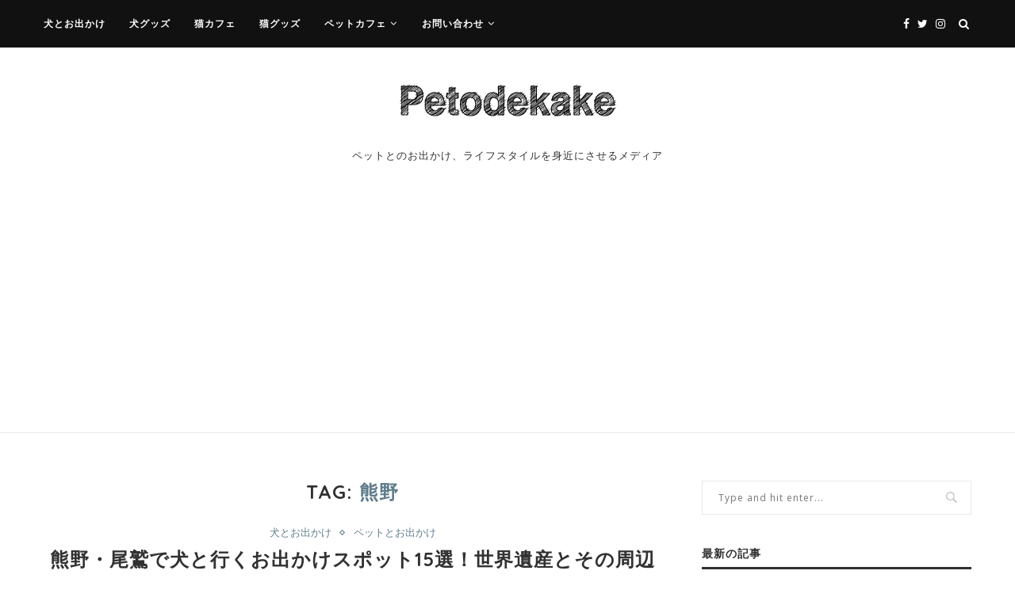

--- FILE ---
content_type: text/html; charset=utf-8
request_url: https://www.google.com/recaptcha/api2/aframe
body_size: 268
content:
<!DOCTYPE HTML><html><head><meta http-equiv="content-type" content="text/html; charset=UTF-8"></head><body><script nonce="m9LtNHyGq_pv5t5hZKAFqQ">/** Anti-fraud and anti-abuse applications only. See google.com/recaptcha */ try{var clients={'sodar':'https://pagead2.googlesyndication.com/pagead/sodar?'};window.addEventListener("message",function(a){try{if(a.source===window.parent){var b=JSON.parse(a.data);var c=clients[b['id']];if(c){var d=document.createElement('img');d.src=c+b['params']+'&rc='+(localStorage.getItem("rc::a")?sessionStorage.getItem("rc::b"):"");window.document.body.appendChild(d);sessionStorage.setItem("rc::e",parseInt(sessionStorage.getItem("rc::e")||0)+1);localStorage.setItem("rc::h",'1769341101987');}}}catch(b){}});window.parent.postMessage("_grecaptcha_ready", "*");}catch(b){}</script></body></html>

--- FILE ---
content_type: application/javascript
request_url: https://petodekake.com/wp-content/themes/soledad/js/main.js?ver=7.4.2
body_size: 10326
content:
/* global PENCILOCALIZE */

(function($) {
	"use strict";
	var PENCI = PENCI || {};

	/* General functions
	 ---------------------------------------------------------------*/
	PENCI.general = function () {
		// Top search
		$( '#top-search a.search-click' ).on( 'click', function () {
			$( '.show-search' ).fadeToggle();
			$( '.show-search input.search-input' ).focus();
		} );

		// Go to top
		$( '.go-to-top, .penci-go-to-top-floating' ).on( 'click', function () {
			$( 'html, body' ).animate( { scrollTop: 0 }, 700 );
			return false;
		} );

		// Lazyload
		$('.penci-lazy').Lazy({
			effect: 'fadeIn',
			effectTime: 300,
			scrollDirection: 'both'
		});

		// Go to top button
		var $goto_button = $( '.penci-go-to-top-floating' );
		if ( $goto_button.length ) {
			$(document).scroll(function() {
				var y = $(this).scrollTop();
				if ( y > 300) {
					$goto_button.addClass('show-up');
				} else {
					$goto_button.removeClass('show-up');
				}
			} );
		}
		
		$(".penci-jump-recipe").on( 'click', function (e) {
			e.preventDefault();
			var id = $(this).attr("href"),
				$scroll_top = $(id).offset().top,
				$nav_height = 30;
			if( $( '#navigation' ).length ){
				$nav_height = $('#navigation').height() + 30;
				if( $("body").hasClass('admin-bar') ){
					$nav_height = $('#navigation').height() + 62;
				}
			}
			var $scroll_to = $scroll_top - $nav_height;
			$('html,body').animate({
				scrollTop: $scroll_to
			}, 'fast');
		});
		
		// Call back fitvid when click load more button on buddypress
		$( 'body.buddypress .activity .load-more a' ).on( 'click', function () {
			$(document).ajaxStop(function() {
			  $( ".container" ).fitVids();
			});
		} );
	}
	
	/* Cookie Law
	 ---------------------------------------------------------------*/
	PENCI.cookie = function () {
		var wrapCookie = '.penci-wrap-gprd-law',
			$wrapCookie = $( wrapCookie ),
			classAction = 'penci-wrap-gprd-law-close',
			penciCookieName = 'penci_law_footer_new';

		if( ! $wrapCookie.length ){
			return false;
		}

		var penciCookie = {
			set: function ( name, value ) {
				var date = new Date();
				date.setTime( date.getTime() + (31536000000) );
				var expires = "; expires=" + date.toGMTString();
				document.cookie = name + "=" + value + expires + "; path=/";
			},
			read: function ( name ) {
				var namePre = name + "=";
				var cookieSplit = document.cookie.split( ';' );
				for ( var i = 0; i < cookieSplit.length; i ++ ) {
					var cookie = cookieSplit[i];
					while ( cookie.charAt( 0 ) == ' ' ) {
						cookie = cookie.substring( 1, cookie.length );
					}
					if ( cookie.indexOf( namePre ) === 0 ) {
						return cookie.substring( namePre.length, cookie.length );
					}
				}
				return null;
			},
			erase: function ( name ) {
				this.set( name, "", - 1 );
			},
			exists: function ( name ) {
				return (
					this.read( name ) !== null
				);
			}
		};

		$wrapCookie.removeClass( 'penci-close-all' );
		if (! penciCookie.exists(penciCookieName) || ( penciCookie.exists(penciCookieName) && 1 == penciCookie.read(penciCookieName) ) ) {
			$wrapCookie.removeClass( classAction );
		}else {
			$wrapCookie.addClass( classAction );
		}

		$( '.penci-gprd-accept, .penci-gdrd-show' ).on( 'click', function ( e ) {
			e.preventDefault();

			var $this = $(this),
				$parent_law = $this.closest( wrapCookie );

			$parent_law.toggleClass(classAction);

			if ( $parent_law.hasClass( classAction ) ) {
				penciCookie.set( penciCookieName, '2' );
			}else {
				penciCookie.set( penciCookieName, '1' );
			}

			return false;
		} );
	}

	/* Sticky main navigation
	 ---------------------------------------------------------------*/
	PENCI.main_sticky = function () {
		if ( $().sticky && ! $( "nav#navigation" ).hasClass( 'penci-disable-sticky-nav' ) ) {
			var spaceTop = 0;
			if ( $( 'body' ).hasClass( 'admin-bar' ) ) {
				spaceTop = 32;
			}
			$( "nav#navigation" ).each( function () {
				$( this ).sticky( { topSpacing: spaceTop } );
			} );
		} // sticky
	}

	/* Fix margin headline
	 ----------------------------------------------------------------*/
	PENCI.fixheadline = function () {
		var $headline_title = $( '.penci-headline .headline-title' );
		if ( $headline_title.length ) {
			var headline_w = $headline_title.outerWidth() + 70;
			$('.penci-headline-posts' ).css( 'margin-left', headline_w + 'px' );
			$('.rtl .penci-headline-posts' ).css( 'margin-left', 0 + 'px' );
			$('.rtl .penci-headline-posts' ).css( 'margin-right', headline_w + 'px' );
		}
	}

	/* Homepage Featured Slider
	 ---------------------------------------------------------------*/
	PENCI.featured_slider = function () {
		if ( $().owlCarousel ) {
			$( '.featured-area .penci-owl-featured-area' ).each( function () {
				var $this = $( this ),
					$style = $this.data( 'style' ),
					$auto = false,
					$autotime = $this.data( 'autotime' ),
					$speed = $this.data( 'speed' ),
					$loop = $this.data('loop'),
					$item = 1,
					$nav = true,
					$dots = false,
					$rtl = false,
					$items_desktop = 1,
					$items_tablet = 1,
					$items_tabsmall = 1;

				if( $style === 'style-2' ) {
					$item = 2;
				} else if( $style === 'style-28' ) {
					$loop = true;
				}

				if( $('html').attr('dir') === 'rtl' ) {
					$rtl = true;
				}
				if ( $this.attr('data-auto') === 'true' ) {
					$auto = true;
				}
				if ( $this.attr('data-nav') === 'false' ) {
					$nav = false;
				}
				if ( $this.attr('data-dots') === 'true' ) {
					$dots = true;
				}
				if ( $this.attr('data-item') ) {
					$item = parseInt( $this.data('item') );
				}
				if ( $this.attr('data-desktop') ) {
					$items_desktop = parseInt( $this.data('desktop') );
				}
				if ( $this.attr('data-tablet') ) {
					$items_tablet = parseInt( $this.data('tablet') );
				}
				if ( $this.attr('data-tabsmall') ) {
					$items_tabsmall = parseInt( $this.data('tabsmall') );
				}

				var owl_args = {
					rtl               : $rtl,
					loop              : $loop,
					margin            : 0,
					items             : $item,
					navSpeed          : $speed,
					dotsSpeed         : $speed,
					nav               : $nav,
					slideBy           : $item,
					mouseDrag         : false,
					lazyLoad          : true,
					dots              : $dots,
					navText           : ['<i class="fa fa-angle-left"></i>', '<i class="fa fa-angle-right"></i>'],
					autoplay          : $auto,
					autoplayTimeout   : $autotime,
					autoplayHoverPause: true,
					autoplaySpeed     : $speed,
					responsive        : {
						0   : {
							items: 1
						},
						480 : {
							items  : $items_tabsmall,
							slideBy: $items_tabsmall
						},
						768 : {
							items  : $items_tablet,
							slideBy: $items_tablet
						},
						1170: {
							items  : $items_desktop,
							slideBy: $items_desktop
						}
					}
				}

				if( $style === 'style-2' ) {
					owl_args['center'] = true;
					owl_args['margin'] = 10;
					owl_args['autoWidth'] = true;
				} else if( $style === 'style-28' ) {
					owl_args['margin'] = 4;
					owl_args['items'] = 6;
					owl_args['autoWidth'] = true;
				} else if( $style === 'style-38' ) {
					owl_args['center'] = true;
					owl_args['margin'] = 5;
					owl_args['autoWidth'] = true;
				}

				$this.imagesLoaded( function() { $this.owlCarousel( owl_args ); } );
				
				$this.on('initialize.owl.carousel', function(event) {
					$this.closest('.featured-area').addClass('penci-featured-loaded');
				});

				if( $style === 'style-2' || $style === 'style-38' || $style === 'style-5' || $style === 'style-28' || $style === 'style-29' ) {
					$this.on( 'changed.owl.carousel', function ( event ) {
						$this.find( '.penci-lazy' ).Lazy( {
							effect: 'fadeIn',
							effectTime: 300,
							scrollDirection: 'both'
						} );
					} );
				}
			} );
		}	// if owlcarousel
	}

	/* Owl Slider General
	 ---------------------------------------------------------------*/
	PENCI.owl_slider = function () {
		if ( $().owlCarousel ) {
			$( '.penci-owl-carousel-slider' ).each( function () {
				var $this = $( this ),
					$auto = true,
					$dots = false,
					$nav = true,
					$loop = true,
					$rtl = false,
					$dataauto = $this.data( 'auto' ),
					$items_desktop = 1,
					$items_tablet = 1,
					$items_tabsmall = 1,
					$speed = 600,
					$item = 1,
					$margin = 0,
					$autotime = 5000,
					$datalazy = false;

				if( $('html').attr('dir') === 'rtl' ) {
					$rtl = true;
				}
				if ( $this.attr('data-dots') ) {
					$dots = true;
				}
				if ( $this.attr('data-loop') ) {
					$loop = false;
				}
				if ( $this.attr('data-nav') ) {
					$nav = false;
				}

				if ( $this.attr('data-margin') ) {
					$margin = parseInt( $this.data('margin') );
				}
				if ( $this.attr('data-desktop') ) {
					$items_desktop = parseInt( $this.data('desktop') );
				}
				if ( $this.attr('data-tablet') ) {
					$items_tablet = parseInt( $this.data('tablet') );
				}
				if ( $this.attr('data-tabsmall') ) {
					$items_tabsmall = parseInt( $this.data('tabsmall') );
				}
				if ( $this.attr('data-speed') ) {
					$speed = parseInt( $this.data('speed') );
				}
				if ( $this.attr('data-autotime') ) {
					$autotime = parseInt( $this.data('autotime') );
				}
				if ( $this.attr('data-item') ) {
					$item = parseInt( $this.data('item') );
				}
				if ( $this.attr('data-lazy') ) {
					$datalazy = true;
				}

				var owl_args = {
					loop              : $loop,
					rtl               : $rtl,
					margin            : $margin,
					items             : $item,
					slideBy           : $item,
					lazyLoad          : $datalazy,
					navSpeed          : $speed,
					dotsSpeed         : $speed,
					nav               : $nav,
					dots              : $dots,
					navText           : ['<i class="fa fa-angle-left"></i>', '<i class="fa fa-angle-right"></i>'],
					autoplay          : $dataauto,
					autoplayTimeout   : $autotime,
					autoHeight        : true,
					autoplayHoverPause: true,
					autoplaySpeed     : $speed,
					responsive        : {
						0   : {
							items  : 1,
							slideBy: 1
						},
						480 : {
							items  : $items_tabsmall,
							slideBy: $items_tabsmall
						},
						768 : {
							items  : $items_tablet,
							slideBy: $items_tablet
						},
						1170: {
							items  : $items_desktop,
							slideBy: $items_desktop
						}
					}
				};

				if ( $this.hasClass( 'penci-headline-posts' ) ) {
					owl_args['animateOut'] = 'slideOutUp';
					owl_args['animateIn'] = 'slideInUp';
				}

				$this.imagesLoaded( function() { $this.owlCarousel( owl_args ); } );

				$this.on('changed.owl.carousel', function(event) {
					$this.find( '.penci-lazy' ).Lazy( {
						effect: 'fadeIn',
						effectTime: 300,
						scrollDirection: 'both'
					} );
				});
			} );
		}	// if owlcarousel
	}

	/* Fitvids
	 ---------------------------------------------------------------*/
	PENCI.fitvids = function() {
		// Target your .container, .wrapper, .post, etc.
		$( ".container" ).fitVids();
	}

	/* Sticky sidebar
	 ----------------------------------------------------------------*/
	PENCI.sticky_sidebar = function() {
		if ( $().theiaStickySidebar ) {
			var top_margin = 90;
			if( $('body' ).hasClass('admin-bar') && $('body' ).hasClass('penci-vernav-enable') ){
				top_margin = 62;
			} else if( ! $('body' ).hasClass('admin-bar') && $('body' ).hasClass('penci-vernav-enable') ) {
				top_margin = 30;
			} else if( $('body' ).hasClass('admin-bar') && ! $('body' ).hasClass('penci-vernav-enable') ){
				top_margin = 122;
			}

			if( $( '.penci-vc-sticky-sidebar > .penci-vc-row > .penci-vc-column' ).length ){
				$( '.penci-vc-sticky-sidebar > .penci-vc-row > .penci-vc-column' ).theiaStickySidebar( {
					additionalMarginTop: top_margin,
				} );
			}

			if ( $( '.penci-enSticky .penci-sticky-sb' ).length ) {
				$( '.penci-enSticky .penci-sticky-sb,.penci-enSticky .penci-sticky-ct' ).theiaStickySidebar( {
					additionalMarginTop: top_margin,
				} );
			}
			$('#main.penci-main-sticky-sidebar, #sidebar.penci-sticky-sidebar' ).theiaStickySidebar({
				// settings
				additionalMarginTop: top_margin
			});
		} // if sticky
	}

	/* Mega menu
	 ----------------------------------------------------------------*/
	PENCI.mega_menu = function () {
		$( '#navigation .penci-mega-child-categories a' ).mouseenter( function () {
			if ( !$( this ).hasClass( 'cat-active' ) ) {
				var $this = $( this ),
					$row_active = $this.data( 'id' ),
					$parentA = $this.parent().children( 'a' ),
					$parent = $this.closest( '.penci-megamenu' ),
					$rows = $this.closest( '.penci-megamenu' ).find( '.penci-mega-latest-posts' ).children( '.penci-mega-row' );
				$parentA.removeClass( 'cat-active' );
				$this.addClass( 'cat-active' );
				$rows.hide();
				$parent.find( '.' + $row_active ).fadeIn( '300' ).css( 'display', 'inline-block' );
			}
		} );
	}

	/* Mobile menu responsive
	 ----------------------------------------------------------------*/
	PENCI.mobile_menu = function () {
		// Add indicator
		$( '#sidebar-nav .menu li.menu-item-has-children > a' ).append( '<u class="indicator"><i class="fa fa-angle-down"></i></u>' );
		$( '#sidebar-nav .penci-mega-child-categories' ).closest('li.penci-mega-menu' ).children('a').append( '<u class="indicator"><i class="fa fa-angle-down"></i></u>' );

		// Toggle menu when click show/hide menu
		$( '#navigation .button-menu-mobile' ).on( 'click', function () {
			$( 'body' ).addClass( 'open-sidebar-nav' );
		} );

		// indicator click
		$( '#sidebar-nav .menu li a .indicator' ).on( 'click', function ( e ) {
			var $this = $( this );
			e.preventDefault();
			$this.children().toggleClass( 'fa-angle-up' );
			$this.parent().next().slideToggle( 'fast' );
		} );

		// Close sidebar nav
		$( '#close-sidebar-nav' ).on( 'click', function () {
			$( 'body' ).removeClass( 'open-sidebar-nav' );
		} );
	}
	
	PENCI.toggleMenuHumburger = function () {
		var $menuhumburger = $( '.penci-menu-hbg' );
		if ( $menuhumburger.length ) {
			var $body = $( 'body' ),
			$button = $( '.penci-vernav-toggle,.penci-menuhbg-toggle,#penci-close-hbg,.penci-menu-hbg-overlay' ),
			sidebarClass = 'penci-menuhbg-open';

			// Add indicator
			$( '.penci-menu-hbg .menu li.menu-item-has-children > a' ).append( '<u class="indicator"><i class="fa fa-angle-down"></i></u>' );
			$( '.penci-menu-hbg .penci-mega-child-categories' ).closest('li.penci-mega-menu' ).children('a').append( '<u class="indicator"><i class="fa fa-angle-down"></i></u>' );

			// indicator click
			$( '.penci-menu-hbg .menu li a .indicator' ).on( 'click', function ( e ) {
				var $this = $( this );
				e.preventDefault();
				$this.children().toggleClass( 'fa-angle-up' );
				$this.parent().next().slideToggle( 'fast' );
			} );

			// Click to show mobile menu
			$button.on( 'click', function ( e ) {
				e.preventDefault();

				if ( $body.hasClass( sidebarClass ) ) {
					$body.removeClass( sidebarClass );
					$button.removeClass( 'active' );

					return;
				}
				e.stopPropagation(); // Do not trigger click event on '.site' below
				$body.addClass( sidebarClass );
				$button.addClass( 'active' );
			} );
			
			// Scroll menu hamburger and callback lazyload
			$menuhumburger.on('scroll', function() {
				$('.penci-menu-hbg .penci-lazy').Lazy({
					effect: 'fadeIn',
					effectTime: 300,
					scrollDirection: 'both'
				});
			} );
		}
	}

	/* Light box
	 ----------------------------------------------------------------*/
	PENCI.lightbox = function () {
		if ( $().magnificPopup) {
			$( 'a[data-rel^="penci-gallery-image-content"], .penci-enable-lightbox .gallery-item a' ).magnificPopup( {
				type               : 'image',
				closeOnContentClick: true,
				closeBtnInside     : false,
				fixedContentPos    : true,
				image              : {
					verticalFit: true,
					titleSrc: 'data-cap'
				},
				gallery : {
					enabled: true
				},
				zoom               : {
					enabled : true,
					duration: 300
				}
			} );

			$( 'a[data-rel^="penci-gallery-bground-content"]' ).magnificPopup( {
				type               : 'image',
				closeOnContentClick: true,
				closeBtnInside     : false,
				fixedContentPos    : true,
				image              : {
					verticalFit: true,
				},
				gallery : {
					enabled: true
				}
			} );


			// Enable lightbox videos
			$('.penci-other-layouts-lighbox').magnificPopup( {
				type: 'iframe',
				mainClass: 'mfp-fade',
				fixedContentPos    : true,
				closeBtnInside     : false,
				closeOnContentClick: true
			} );

			if ( $( '.penci-image-gallery' ).length ) {
				$( '.penci-image-gallery' ).each( function () {
					var $this = $( this ),
						id = $this.attr( 'id' );

					$( '#' + id + ' a' ).magnificPopup( {
						type               : 'image',
						closeOnContentClick: true,
						closeBtnInside     : false,
						fixedContentPos    : true,
						image              : {
							verticalFit: true,
							titleSrc: 'data-cap'
						},
						gallery : {
							enabled: true
						}
					} );
				} );
			}

			if ( $( '.penci-post-gallery-container' ).length ) {
				$( '.penci-post-gallery-container' ).each( function () {
					var $this = $( this ),
						id = $this.attr( 'id' );

					$( '#' + id + ' a' ).magnificPopup( {
						type               : 'image',
						closeOnContentClick: true,
						closeBtnInside     : false,
						fixedContentPos    : true,
						image              : {
							verticalFit: true,
							titleSrc: 'data-cap'
						},
						gallery : {
							enabled: true
						}
					} );
				} );
			}

		} // if magnificPopup exists
	}

	/* Masonry layout
	 ----------------------------------------------------------------*/
	PENCI.masonry = function() {
		$(window).on( 'load', function() {
			var $masonry_container = $( '.penci-masonry' );
			if ( $masonry_container.length ) {
				$masonry_container.each( function () {
					var $this = $( this );
					// initialize isotope
					$this.isotope( {
						itemSelector      : '.item-masonry',
						transitionDuration: '.55s',
						layoutMode        : 'masonry'
					} );
				} );
			}
		});
	}

	/* Video Background
	 ----------------------------------------------------------------*/
	PENCI.video_background = function() {
		var $penci_videobg = $( '#penci-featured-video-bg' );
		if ( $().mb_YTPlayer && $penci_videobg.length ) {
			$(window).on( 'load', function() {
				$("#penci-featured-video-bg").mb_YTPlayer();
				setTimeout(function(){
					$('.featured-area').addClass( 'loaded-wait' ).append('<div class="overlay-video-click"></div>');
					$('.overlay-video-click').on( 'click', function () {
						var $this = $(this);
						if( !$this.hasClass( 'pause-video' ) ) {
							$this.addClass('pause-video');
							jQuery('#penci-featured-video-bg').pauseYTP();
						} else {
							$this.removeClass('pause-video');
							jQuery('#penci-featured-video-bg').playYTP();
						}
					});
				}, 4000);
			} );
		}
	}

	/* Portfolio
	 ----------------------------------------------------------------*/
	PENCI.portfolio = function () {
		var $penci_portfolio = $( '.penci-portfolio' );


		if ( $().isotope && $penci_portfolio.length ) {
			$( '.penci-portfolio' ).each( function () {
				var $this = $( this ),
					unique_id = $( this ).attr( 'id' ),
					DataFilter = null;

				if( typeof(portfolioDataJs) != "undefined" && portfolioDataJs !== null) {
					for ( var e in portfolioDataJs ) {

						if ( portfolioDataJs[e].instanceId == unique_id ) {
							var DataFilter = portfolioDataJs[e];
						}
					}
				}

				$(window).on( 'load', function() {
					$this.isotope( {
						itemSelector    : '.portfolio-item',
						animationEngine : 'best-available',
						animationOptions: {
							duration: 250,
							queue   : false
						}
					} ); // isotope

					$this.addClass( 'loaded' );

					$('.portfolio-item .inner-item-portfolio').each( function () {
						var $this = $( this );
						$this.one( 'inview', function ( event, isInView, visiblePartX, visiblePartY ) {
							$this.addClass( 'animated' );
						} ); // inview
					} ); // each

					var location = window.location.hash.toString();
					if ( location.length ) {
						location = location.replace( '#', '' );
						location.match( /:/ );
						var Mlocation = location.match( /^([^:]+)/ )[1];
						location = location.replace( Mlocation + ":", "" );

						if ( location.length > 1 ) {

							var $termActive = $afilter.filter( '[data-term="' + location + '"]' ),
							    portfolioItem = $this.find( '.portfolio-item' ),
								$buttonLoadMore = $this.parent().find( '.penci-pagenavi-shortcode' );

							if ( $termActive.length ) {

								liFilter.removeClass( 'active' );
								$termActive.parent().addClass( 'active' );
								$this.isotope( { filter: '.penci-' + location } );

								var dataTerm = $termActive.data( "term" ),
									p = {};

								DataFilter.currentTerm = dataTerm;
								$.each( DataFilter.countByTerms, function ( t, e ) {
									p[t] = 0
								} );

								portfolioItem.each( function ( t, e ) {
									$.each( ($( e ).data( "terms" ) + "").split( " " ), function ( t, e ) {
										p[e] ++;
									} )
								} );

								var show_button = 'number' == typeof p[dataTerm] && p[dataTerm] == DataFilter.countByTerms[dataTerm];
								if ( $buttonLoadMore.length ){
									if ( portfolioItem.length !== DataFilter.count && ! show_button ) {
										$buttonLoadMore.show();
									}else{
										$buttonLoadMore.hide();
									}
								}
							}
						}
					}
				} ); // load

				// Filter items when filter link is clicked
				var $filter = $this.parent().find( '.penci-portfolio-filter' ),
					$afilter = $filter.find( 'a' ),
					liFilter = $filter.find( 'li' );

				liFilter.on( 'click', function () {

					var self = $( this ),
						term = self.find( 'a' ).data( "term" ),
						selector = self.find( "a" ).attr( 'data-filter' ),
						$e_dataTerm = $filter.find( 'a' ).filter( '[data-term="' + term + '"]' ),
						portfolioItem = $this.find( '.portfolio-item' ),
						$buttonLoadMore = $this.parent().find( '.penci-pagenavi-shortcode' ),
						scrollTop = $( window ).scrollTop();

					liFilter.removeClass( 'active' );
					self.addClass( 'active' );

					$this.parent().find( '.penci-ajax-more-button' ).attr( 'data-cat', term );

					$this.isotope( { filter: selector } );

					if ( $e_dataTerm.length ) {
						window.location.hash = "*" == term ? "" : term;

						$( window ).scrollTop( scrollTop );
					}

					var p = {};
					DataFilter.currentTerm = term;
					$.each( DataFilter.countByTerms, function ( t, e ) {
						p[t] = 0
					} );

					portfolioItem.each( function ( t, e ) {
						$.each( ($( e ).data( "terms" ) + "").split( " " ), function ( t, e ) {
							p[e] ++;
						} )
					} );

					var show_button = 'number' == typeof p[term] && p[term] == DataFilter.countByTerms[term];
					if ( $buttonLoadMore.length ){
						if ( portfolioItem.length !== DataFilter.count && ! show_button ) {
							$buttonLoadMore.show();
						}else{
							$buttonLoadMore.hide();
						}
					}

					return false;
				} );

				PENCI.portfolioLoadMore.loadMore( $this, DataFilter );
				PENCI.portfolioLoadMore.infinityScroll( DataFilter );

			} ); // each .penci-portfolio

		}	// end if isotope & portfolio


		var $btnLoadMore = $( '.penci-plf-loadmore' );
		if ( ! $().isotope || ! $btnLoadMore.length ) {
			return false;
		}
	}

	PENCI.portfolioLoadMore = {
		btnLoadMore : $( '.penci-plf-loadmore' ),
		loadMore: function( $pfl_wapper, DataFilter ){
			var self = this;
			$( 'body' ).on( 'click', '.penci-ajax-more-button', function ( event ) {
				self.actionLoadMore( $( this ),$pfl_wapper, DataFilter );
			} );
		},
		infinityScroll: function( DataFilter ){
			var self = this,
				$handle = $( '.penci-plf-loadmore' ),
				$button_load = $handle.find( '.penci-ajax-more-button' );

			if ( $handle.hasClass( 'penci-infinite-scroll' ) ) {
				$( window ).on( 'scroll', function () {

					var hT = $button_load.offset().top,
						hH = $button_load.outerHeight(),
						wH = $( window ).height(),
						wS = $( this ).scrollTop();

					if ( ( wS > ( hT + hH - wH ) ) && $button_load.length ) {
						var $pfl_wapper = $button_load.closest( '.penci-portfolio' );
						self.actionLoadMore( $button_load,$pfl_wapper, DataFilter );
					}
				} ).scroll();
			}
		},
		actionLoadMore: function ( $button_load, $pfl_wapper, DataFilter ) {
			if ( $button_load.hasClass( 'loading-portfolios' ) ) {
				return false;
			}

			$button_load.addClass( 'loading-portfolios' );

			var mesNoMore = $button_load.data( 'mes_no_more' ),
				mes = $button_load.data( 'mes' );

			DataFilter.pflShowIds = [];

			$button_load.closest('.wrapper-penci-portfolio').find( '.portfolio-item' ).each( function ( t, e ) {
				DataFilter.pflShowIds.push( $( e ).data( 'pflid' ) );
			} );

			var data = {
				action: 'penci_pfl_more_post_ajax',
				datafilter: DataFilter,
				nonce: ajax_var_more.nonce
			};
			$.post( ajax_var_more.url, data, function ( response ) {
				if ( ! response.data.items ) {
					$button_load.find( '.ajax-more-text' ).html( mesNoMore );
					$button_load.removeClass( 'loading-portfolios' );

					$button_load.closest( '.wrapper-penci-portfolio' ).find( '.penci-portfolio-filter li.active' ).addClass( 'loadmore-finish' );

					setTimeout( function () {
						$button_load.parent().parent().hide();
						$button_load.find( '.ajax-more-text' ).html( mes );
					}, 1200 );

					return false;
				}

				var $wrap_content = $button_load.closest( '.wrapper-penci-portfolio' ).find( '.penci-portfolio' ),
					$data = $( response.data.items );

				$wrap_content.find( '.inner-portfolio-posts' ).append( $data );
				$wrap_content.isotope( 'appended', $data ).imagesLoaded( function () {
					$wrap_content.isotope( 'layout' );
				} );

				$('.penci-lazy').Lazy({
					effect: 'fadeIn',
					effectTime: 300,
					scrollDirection: 'both'
				});

				$( ".container" ).fitVids();
				
				$( 'a[data-rel^="penci-gallery-image-content"]' ).magnificPopup( {
					type               : 'image',
					closeOnContentClick: true,
					closeBtnInside     : false,
					fixedContentPos    : true,
					image              : {
						verticalFit: true
					},
					gallery : {
						enabled: true
					},
					zoom               : {
						enabled : true,
						duration: 300
					}
				} );

				$wrap_content.addClass( 'loaded' );

				$('.portfolio-item .inner-item-portfolio').each( function () {
					var $this = $( this );
					$this.one( 'inview', function ( event, isInView, visiblePartX, visiblePartY ) {
						$this.addClass( 'animated' );
					} ); // inview
				} ); // each

				$button_load.removeClass( 'loading-portfolios' );
			} );

			$.ajax( {
				type: 'POST',
				dataType: 'html',
				url: ajax_var_more.url,
				data: 'datafilter=' + DataFilter + '&action=penci_pfl_more_post_ajax&nonce=' + ajax_var_more.nonce,
				success: function ( data ) {


				},
				error: function ( jqXHR, textStatus, errorThrown ) {
				}

			} );

		}
	}

	/* Gallery
	 ----------------------------------------------------------------*/
	PENCI.gallery = function () {
		var $justified_gallery = $( '.penci-post-gallery-container.justified' );
		var $masonry_gallery = $( '.penci-post-gallery-container.masonry' );
		if ( $().justifiedGallery && $justified_gallery.length ) {
			$( '.penci-post-gallery-container.justified' ).each( function () {
				var $this = $( this );
				$this.justifiedGallery( {
					rowHeight: $this.data( 'height' ),
					lastRow  : 'nojustify',
					margins  : $this.data( 'margin' ),
					randomize: false
				} );
			} ); // each .penci-post-gallery-container
		}

		if ( $().isotope && $masonry_gallery.length ) {

			$('.penci-post-gallery-container.masonry .item-gallery-masonry').each(function () {
				var $this = $(this).children();
				if ($this.attr('data-cap') && ! $this.hasClass( 'added-caption' ) ) {
					var $title = $this.attr('data-cap');
					if( $title !== 'undefined' ){
						$this.children().append('<div class="caption">' + $title + '</div>');
						$this.addClass('added-caption');
					}

				}
			});
		}

		$(window).on( 'load', function() {
			if ( $masonry_gallery.length ) {
				$masonry_gallery.each( function () {
					var $this = $( this );
					// initialize isotope
					$this.isotope( {
						itemSelector      : '.item-gallery-masonry',
						transitionDuration: '.55s',
						layoutMode        : 'masonry'
					} );

					$this.addClass( 'loaded' );

					$('.penci-post-gallery-container.masonry .item-gallery-masonry').each( function () {
						var $this = $( this );
						$this.one( 'inview', function ( event, isInView, visiblePartX, visiblePartY ) {
							$this.children().addClass( 'animated' );
						} ); // inview
					} ); // each

				} );
			}
		});
	},
	
	/* Jarallax
	 ----------------------------------------------------------------*/
	PENCI.Jarallax = function () {
		if ( ! $.fn.jarallax || ! $( '.penci-jarallax' ).length ) {
			return false;
		}
		$( '.penci-jarallax' ).each( function () {
			var $this = $( this ),
				$jarallaxArgs = {};

			$this.imagesLoaded( { background: true }, function () {
				jarallax( $this, $jarallaxArgs );
			} );


		} );
	},
	
	/* Related Popup
	 ----------------------------------------------------------------*/
	PENCI.RelatedPopup = function () {
		if ( $( '.penci-rlt-popup' ).length ) {
			var rltpopup = $('.penci-rlt-popup'),
				rltclose = $('.penci-rlt-popup .penci-close-rltpopup');
			$(window).on( 'load', function() {
				$('.penci-flag-rlt-popup').bind('inview', function(event, isInView, visiblePartX, visiblePartY) {
					if ( ! rltpopup.hasClass( 'rltpopup-notshow-again' ) && isInView ) {
						rltpopup.addClass('rltpopup-show-up');
						
						rltclose.click(function(e) {
							e.preventDefault();
							rltpopup.removeClass('rltpopup-show-up').addClass('rltpopup-notshow-again');
						});
					}
				});
				rltclose.click(function(e) {
					e.preventDefault();
					rltpopup.removeClass('rltpopup-show-up').addClass('rltpopup-notshow-again');
				});
			});
		}
	},

	PENCI.extraFunction = {
		init: function () {
			this.counterUp();
			this.progressBar();
			this.login();
			this.register();
			this.map();
		},
		progressBar: function (){
			if ( $( '.penci-review-process' ).length ) {
				$( '.penci-review-process' ).each( function () {
					var $this = $( this ),
						$bar = $this.children(),
						$bar_w = $bar.data( 'width' ) * 10;
					$this.one( 'inview', function ( event, isInView, visiblePartX, visiblePartY ) {
						$bar.animate( {width: $bar_w + '%'}, 1000 );
					} ); // bind inview
				} ); // each
			}

			if ( $.fn.easyPieChart && $( '.penci-piechart' ).length ) {
				$( '.penci-piechart' ).each( function () {
					var $this = $( this );
					$this.one( 'inview', function ( event, isInView, visiblePartX, visiblePartY ) {
						var chart_args = {
							barColor: $this.data( 'color' ),
							trackColor: $this.data( 'trackcolor' ),
							scaleColor: false,
							lineWidth: $this.data( 'thickness' ),
							size: $this.data( 'size' ),
							animate: 1000
						};
						$this.easyPieChart( chart_args );
					} ); // bind inview
				} ); // each
			}
		},
		counterUp: function () {
			var $counterup = $( '.penci-counterup-number' );

			if ( ! $.fn.counterUp || ! $counterup.length ) {
				return false;
			}

			$counterup.each( function () {
				var $this = $( this );

				$this.one( 'inview', function ( event, isInView, visiblePartX, visiblePartY ) {
					setTimeout( function () {
						$( {countNum: $this.text()} ).animate(
							{
								countNum: $this.attr( 'data-count' )
							},

							{
								duration: 2000,
								easing: 'linear',
								step: function () {
									$this.text( Math.floor( this.countNum ) );
								},
								complete: function () {
									$this.text( this.countNum );
								}
							}
						);
					}, $this.attr( 'data-delay' ) );


				} ); // bind inview
			} );
		},
		login: function () {
			var $body = $( 'body' ),
				$loginform = $( '#penci-loginform' ),
				$loginContainer = $loginform.parent( '.penci-login-wrap' );

			if( ! $loginform.length ) {
				return false;
			}

			$body.on( 'click', '.penci-user-register', function ( e ) {
				e.preventDefault();

				var $this = $( this ),
					$parent = $this.closest( '.penci-login-register' );

				$parent.find( '.penci-login-wrap' ).addClass( 'hidden' );
				$parent.find( '.penci-register-wrap' ).removeClass( 'hidden' );
			} );

			$( '#penci-user-login,#penci-user-pass' ).on( 'focus', function () {
				$( this ).removeClass( 'invalid' );
			} );

			$loginform.submit( function ( e ) {
				var $this = $( this ),
					inputUsername = $this.find( '#penci-user-login' ),
					inputPass = $this.find( '#penci-user-pass' ),
					valUsername = inputUsername.val(),
					valPass = inputPass.val(),
					captcha = $this.find( '.g-recaptcha-response' ).val();

				if ( inputUsername.length > 0 && valUsername == '' ) {
					inputUsername.addClass( 'invalid' );
					e.preventDefault();
				}

				if ( inputPass.length > 0 && valPass == '' ) {
					inputPass.addClass( 'invalid' );
					e.preventDefault();
				}

				if ( valUsername == '' || valPass == '' ) {
					return false;
				}

				$loginContainer.parent().addClass( 'ajax-loading' );
				$loginContainer.find( '.message' ).slideDown().remove();

				var data = {
					action: 'penci_login_ajax',
					username: valUsername,
					password: valPass,
					captcha: captcha,
					remember: $loginContainer.find( '#rememberme' ).val()
				};

				$.post( ajax_var_more.url, data, function ( response ) {
					$loginContainer.parent().removeClass( 'ajax-loading' );
					$loginContainer.append( response.data );
					if ( ! response.success ) {
						return;
					}

					window.location = window.location;
				} );

				e.preventDefault();
				return false;
			} );
		},
		register: function () {
			var $body = $( 'body' ),
				$registerform = $( '#penci-registration-form' ),
				$registerContainer = $registerform.closest( '.penci-register-wrap' );

			if( ! $registerform.length ) {
				return false;
			}

			$body.on( 'click', '.penci-user-login-here', function ( e ) {
				e.preventDefault();

				var $this = $( this ),
					$parent = $this.closest( '.penci-login-register' );

				$parent.find( '.penci-login-wrap' ).removeClass( 'hidden' );
				$parent.find( '.penci-register-wrap' ).addClass( 'hidden' );

				return false;
			} );

			var $allInput = $( '.penci_user_name,.penci_user_name,.penci_user_email,.penci_user_pass,.penci_user_pass_confirm' );
			$allInput.on( 'focus', function () {
				$( this ).removeClass( 'invalid' );
			} );

			$registerform.submit( function ( e ) {
				e.preventDefault();

				var $this = $( this ),
					inputUsername = $this.find( '.penci_user_name' ),
					inputEmail = $this.find( '.penci_user_email' ),
					$inputPass = $this.find( '.penci_user_pass' ),
					$inputPassConfirm = $this.find( '.penci_user_pass_confirm' ),
					valUsername = inputUsername.val(),
					valEmail = inputEmail.val(),
					valPass = $inputPass.val(),
					valPassConfirm = $inputPassConfirm.val(),
					captcha = $this.find( '.g-recaptcha-response' ).val();

				$allInput.removeClass( 'invalid' );

				if ( inputUsername.length > 0 && valUsername == '' ) {
					inputUsername.addClass( 'invalid' );
					event.preventDefault();
				}

				if ( inputEmail.length > 0 && valEmail == '' ) {
					inputEmail.addClass( 'invalid' );
					event.preventDefault();
				}

				if ( $inputPass.length > 0 && valPass == '' ) {
					$inputPass.addClass( 'invalid' );
					event.preventDefault();
				}

				if ( $inputPassConfirm.length > 0 && valPassConfirm == '' ) {
					$inputPassConfirm.addClass( 'invalid' );
					event.preventDefault();
				}
				if ( valUsername == '' || valEmail == '' || valPass == '' || valPassConfirm == '' ) {
					return false;
				}

				// Password does not match the confirm password
				if ( valPassConfirm !== valPass ) {
					$inputPass.addClass( 'invalid' );
					$inputPassConfirm.addClass( 'invalid' );
					$registerContainer.append( ajax_var_more.errorPass );
					event.preventDefault();

					return false;
				}
				$registerContainer.parent().addClass( 'ajax-loading' );
				$registerContainer.find( '.message' ).slideDown().remove();

				var data = {
					action: 'penci_register_ajax',
					fistName: $this.find( '.penci_first_name' ).val(),
					lastName: $this.find( '.penci_last_name' ).val(),
					username: valUsername,
					password: valPass,
					confirmPass: valPassConfirm,
					email: valEmail,
					captcha : captcha
				};

				$.post( ajax_var_more.url, data, function ( response ) {
					$registerContainer.parent().removeClass( 'ajax-loading' );
					$registerContainer.append( response.data );
					if ( ! response.success ) {
						return;
					}
					window.location = window.location;
				} );

				event.preventDefault();
				return false;
			} );

			return false;
		},
		map: function () {
			if ( ! $( '.penci-google-map' ).length ) {
				return false;
			}
			$( '.penci-google-map' ).each( function () {

				var map = $( this ),
					Option = map.data( "map_options" ),
					mapID = map.attr( 'id' );


				var mapTypePre = google.maps.MapTypeId.ROADMAP;
				switch ( Option.map_type ) {
					case"satellite":
						mapTypePre = google.maps.MapTypeId.SATELLITE;
						break;
					case"hybrid":
						mapTypePre = google.maps.MapTypeId.HYBRID;
						break;
					case"terrain":
						mapTypePre = google.maps.MapTypeId.TERRAIN
				}
				var latLng = new google.maps.LatLng( - 34.397, 150.644 );
				var map = new google.maps.Map( document.getElementById( mapID ), {
					zoom: parseInt( Option.map_zoom ),
					center: latLng,
					mapTypeId: mapTypePre,
					panControl: Option.map_pan,
					zoomControl: Option.map_is_zoom,
					mapTypeControl: true,
					scaleControl: Option.map_scale,
					streetViewControl: Option.map_street_view,
					rotateControl: Option.map_rotate,
					overviewMapControl: Option.map_overview,
					scrollwheel: Option.map_scrollwheel
				} );
				var marker = new google.maps.Marker( {
					position: latLng,
					map: map,
					title: Option.marker_title,
					icon: Option.marker_img
				} );

				if ( Option.info_window ) {
					var infoWindow = new google.maps.InfoWindow( {
						content: Option.info_window
					} );

					google.maps.event.addListener( marker, "click", function () {
						infoWindow.open( map, marker );
					} );
				}

				if ( 'coordinates' == Option.map_using && Option.latitude && Option.longtitude ) {
					latLng = new google.maps.LatLng( Option.latitude, Option.longtitude );
					map.setCenter( latLng );
					marker.setPosition( latLng );
				} else {
					var geocoder = new google.maps.Geocoder();
					geocoder.geocode( {
						address: Option.address
					}, function ( results ) {
						var loc = results[0].geometry.location;
						latLng = new google.maps.LatLng( loc.lat(), loc.lng() );
						map.setCenter( latLng );
						marker.setPosition( latLng );
					} );
				}
			} );
		},
	},

	PENCI.VideosList = {
		// Init the module
		init: function () {
			PENCI.VideosList.play();
		},
		play: function () {
			if ( ! $( '.penci-video_playlist' ).length ) {
				return false;
			}
			$( '.penci-video_playlist' ).each( function ( idx, item ) {
				var $blockVideo = $( this ),
					$VideoF = $blockVideo.find( '.penci-video-frame' );

				var $height = $blockVideo.find( '.penci-video-nav' ).height(),
					$heightTitle = $blockVideo.find( '.penci-video-nav .penci-playlist-title' ).height()

				$blockVideo.find( '.penci-video-playlist-nav' ).css( 'height', $height - $heightTitle );
				// Init
				$VideoF.video();
				PENCI.VideosList.updateStatus( $blockVideo );

				// Show First video and remove the loader icon
				$VideoF.addVideoEvent( 'ready', function () {
					$VideoF.css( 'visibility', 'visible' ).fadeIn();
					$blockVideo.find( '.loader-overlay' ).remove();
				} );
				// Play videos
				$blockVideo.on( 'click', '.penci-video-playlist-item', function () {
					var $thisVideo = $( this ),
						frameID = $thisVideo.data( 'name' ),
						$thisFrame = $( '#' + frameID ),
						videoSrc = $thisVideo.data( 'src' ),
						videoNum = $thisVideo.find( '.penci-video-number' ).text();

					if ( $thisVideo.hasClass( 'is-playing' ) ) {
						$thisFrame.pauseVideo();
						return;
					}

					// Update the number of the playing video in the title section
					$blockVideo.find( '.penci-video-playing' ).text( videoNum );

					// Pause all Videos
					$blockVideo.find( '.penci-video-frame' ).each( function () {
						$( this ).pauseVideo().hide();
					} )

					// If the iframe not loaded before, add it
					if ( ! $thisFrame.length ) {
						// Add the loader icon
						$blockVideo.find( '.fluid-width-video-wrapper' ).prepend( '' );

						$blockVideo.find( '.fluid-width-video-wrapper' ).append( '<iframe class="penci-video-frame" id="' + frameID + '" src="' + videoSrc + '" frameborder="0" width="100%"" height="434" webkitallowfullscreen mozallowfullscreen allowfullscreen></iframe>' );
						$thisFrame = $( '#' + frameID );

						$thisFrame.video(); // reinit

						$thisFrame.addVideoEvent( 'ready', function ( e, $thisFrame, video_type ) {
							$thisFrame.playVideo();
							$blockVideo.find( '.loader-overlay' ).remove();
						} );
					} else {
						$thisFrame.playVideo();
					}

					$thisFrame.css( 'visibility', 'visible' ).fadeIn();

					PENCI.VideosList.updateStatus( $blockVideo );

				} );
			} );
		},
		updateStatus: function ( $blockVideo ) {
			$blockVideo.find( '.penci-video-frame' ).each( function () {
				var $this = $( this ),
					$videoItem = $( "[data-name='" + $this.attr( 'id' ) + "']" );

				$this.addVideoEvent( 'play', function () {
					$videoItem.removeClass( 'is-paused' ).addClass( 'is-playing' );
				} );

				$this.addVideoEvent( 'pause', function () {
					$videoItem.removeClass( 'is-playing' ).addClass( 'is-paused' );
				} );

				$this.addVideoEvent( 'finish', function () {
					$videoItem.removeClass( 'is-paused is-playing' );
				} );
			} );
		}
	};


	/* Init functions
	 ---------------------------------------------------------------*/



	$(document).ready(function() {
		PENCI.general();
		PENCI.cookie();
		PENCI.main_sticky();
		PENCI.fixheadline();
		PENCI.featured_slider();
		PENCI.owl_slider();
		PENCI.fitvids();
		PENCI.sticky_sidebar();
		PENCI.mega_menu();
		PENCI.mobile_menu();
		PENCI.toggleMenuHumburger();
		PENCI.lightbox();
		PENCI.masonry();
		PENCI.video_background();
		PENCI.portfolio();
		PENCI.gallery();
		PENCI.Jarallax();
		PENCI.RelatedPopup();
		PENCI.extraFunction.init();
		PENCI.VideosList.init();
		$(window ).resize( function(){ PENCI.sticky_sidebar(); } );
	});
})(jQuery);	// EOF